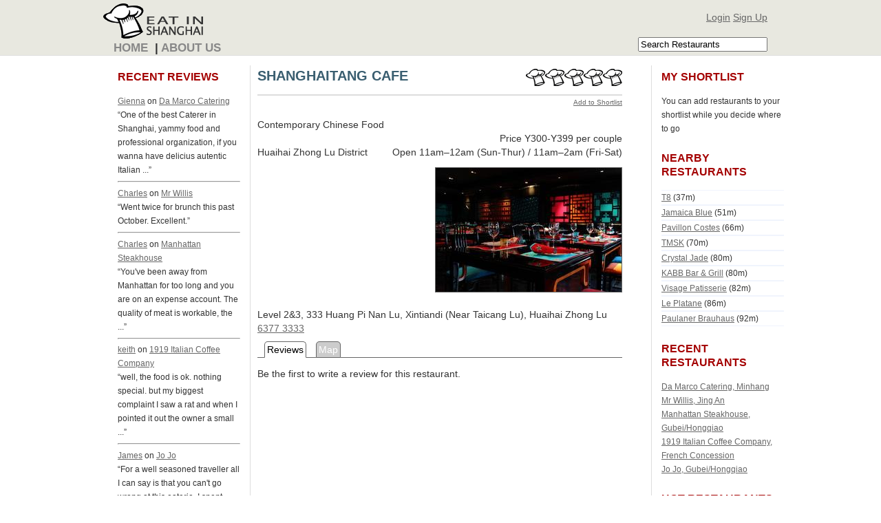

--- FILE ---
content_type: text/html; charset=utf-8
request_url: http://eatinshanghai.com/restaurants/130
body_size: 5869
content:
<!DOCTYPE html PUBLIC "-//W3C//DTD XHTML 1.0 Transitional//EN"
       "http://www.w3.org/TR/xhtml1/DTD/xhtml1-transitional.dtd">

<html xmlns="http://www.w3.org/1999/xhtml" xml:lang="en" lang="en">
<head>
	<meta http-equiv="content-type" content="text/html;charset=UTF-8" />
	<title>SHANGHAITANG Cafe - Huaihai Zhong Lu | Eat In Shanghai</title>
	<meta name="description" content="" /> 
	<meta name="keywords" content="SHANGHAITANG Cafe, Huaihai Zhong Lu, Shanghai Restaurant Reviews, Shanghai Food, Shanghai Bars, Shanghai Restaurants, Cafes in Shanghai" /> 
	
	<link href="/stylesheets/all.css?1380772492" media="screen" rel="stylesheet" type="text/css" />
	<script src="/javascripts/all.js?1380772492" type="text/javascript"></script>
	
	
	
</head>
<body>

<script type="text/javascript">
  var _gaq = _gaq || [];
  _gaq.push(['_setAccount', 'UA-13274880-1']);
  _gaq.push(['_trackPageview']);

  (function() {
    var ga = document.createElement('script'); ga.type = 'text/javascript'; ga.async = true;
    ga.src = ('https:' == document.location.protocol ? 'https://ssl' : 'http://www') + '.google-analytics.com/ga.js';
    (document.getElementsByTagName('head')[0] || document.getElementsByTagName('body')[0]).appendChild(ga);
  })();
</script>	


	<script type="text/javascript">
	drawMap = function() {
		var blue_icon = addOptionsToIcon(new GIcon(),{iconAnchor : new GPoint(16,32),infoWindowAnchor : new GPoint(16,0),image : "http://www.google.com/intl/en_us/mapfiles/ms/micons/blue-dot.png",iconSize : new GSize(32,32)});var map;
if (GBrowserIsCompatible()) {
map = new GMap2(document.getElementById("map_div"));
map.setCenter(new GLatLng(31.22094917,121.47540283),16);var marker_336 = addInfoWindowToMarker(new GMarker(new GLatLng(31.2207756,121.47506714),{title : "T8",id : "marker_336"}),"<a href='/restaurants/336-t8'>T8</a>, Fusion<br />House 8, North Block Xintiandi, Lane 181 Taicang Lu, Xintiandi",{});
map.addOverlay(marker_336);
GEvent.addListener(marker_336,"mouseover",function(overlay, latlong) {$('nearby_336').addClassName('map_hover');marker_336.setImage('/images/markeryellow.png');});
GEvent.addListener(marker_336,"mouseout",function(overlay, latlong) {$('nearby_336').removeClassName('map_hover');marker_336.setImage('/images/markerred.png');});
$('nearby_336').observe("mouseover", function(event) {marker_336.openInfoWindow("<a href='/restaurants/336-t8'>T8</a>, Fusion<br />House 8, North Block Xintiandi, Lane 181 Taicang Lu, Xintiandi");marker_336.setImage('/images/markeryellow.png');});
$('nearby_336').observe("mouseout", function(event) {marker_336.closeInfoWindow();marker_336.setImage('/images/markerred.png');});
var marker_1069 = addInfoWindowToMarker(new GMarker(new GLatLng(31.22050285,121.4752655),{title : "Jamaica Blue",id : "marker_1069"}),"<a href='/restaurants/1069-jamaica-blue'>Jamaica Blue</a>, Cafes<br />2/F Bldg 1, Corporate Avenue, 222 Hubin Lu, Xintiandi",{});
map.addOverlay(marker_1069);
GEvent.addListener(marker_1069,"mouseover",function(overlay, latlong) {$('nearby_1069').addClassName('map_hover');marker_1069.setImage('/images/markeryellow.png');});
GEvent.addListener(marker_1069,"mouseout",function(overlay, latlong) {$('nearby_1069').removeClassName('map_hover');marker_1069.setImage('/images/markerred.png');});
$('nearby_1069').observe("mouseover", function(event) {marker_1069.openInfoWindow("<a href='/restaurants/1069-jamaica-blue'>Jamaica Blue</a>, Cafes<br />2/F Bldg 1, Corporate Avenue, 222 Hubin Lu, Xintiandi");marker_1069.setImage('/images/markeryellow.png');});
$('nearby_1069').observe("mouseout", function(event) {marker_1069.closeInfoWindow();marker_1069.setImage('/images/markerred.png');});
var marker_296 = addInfoWindowToMarker(new GMarker(new GLatLng(31.22096252,121.47471619),{title : "Pavillon Costes",id : "marker_296"}),"<a href='/restaurants/296-pavillon-costes'>Pavillon Costes</a>, French<br />House 17, Lane 181, Taicang Lu, Xintiandi",{});
map.addOverlay(marker_296);
GEvent.addListener(marker_296,"mouseover",function(overlay, latlong) {$('nearby_296').addClassName('map_hover');marker_296.setImage('/images/markeryellow.png');});
GEvent.addListener(marker_296,"mouseout",function(overlay, latlong) {$('nearby_296').removeClassName('map_hover');marker_296.setImage('/images/markerred.png');});
$('nearby_296').observe("mouseover", function(event) {marker_296.openInfoWindow("<a href='/restaurants/296-pavillon-costes'>Pavillon Costes</a>, French<br />House 17, Lane 181, Taicang Lu, Xintiandi");marker_296.setImage('/images/markeryellow.png');});
$('nearby_296').observe("mouseout", function(event) {marker_296.closeInfoWindow();marker_296.setImage('/images/markerred.png');});
var marker_332 = addInfoWindowToMarker(new GMarker(new GLatLng(31.22058296,121.47480774),{title : "TMSK",id : "marker_332"}),"<a href='/restaurants/332-tmsk'>TMSK</a>, Fusion<br />Unit 2, Bldg 11, North Block, Xintiandi, Lane 181 Taicang Lu, Xintiandi",{});
map.addOverlay(marker_332);
GEvent.addListener(marker_332,"mouseover",function(overlay, latlong) {$('nearby_332').addClassName('map_hover');marker_332.setImage('/images/markeryellow.png');});
GEvent.addListener(marker_332,"mouseout",function(overlay, latlong) {$('nearby_332').removeClassName('map_hover');marker_332.setImage('/images/markerred.png');});
$('nearby_332').observe("mouseover", function(event) {marker_332.openInfoWindow("<a href='/restaurants/332-tmsk'>TMSK</a>, Fusion<br />Unit 2, Bldg 11, North Block, Xintiandi, Lane 181 Taicang Lu, Xintiandi");marker_332.setImage('/images/markeryellow.png');});
$('nearby_332').observe("mouseout", function(event) {marker_332.closeInfoWindow();marker_332.setImage('/images/markerred.png');});
var marker_75 = addInfoWindowToMarker(new GMarker(new GLatLng(31.22055435,121.47470093),{title : "Crystal Jade",id : "marker_75"}),"<a href='/restaurants/75-crystal-jade'>Crystal Jade</a>, Cantonese / Dim Sum<br />2/F, No.6-7 South Block Xintiandi, Lane 123 Xingye Lu, Xintiandi",{});
map.addOverlay(marker_75);
GEvent.addListener(marker_75,"mouseover",function(overlay, latlong) {$('nearby_75').addClassName('map_hover');marker_75.setImage('/images/markeryellow.png');});
GEvent.addListener(marker_75,"mouseout",function(overlay, latlong) {$('nearby_75').removeClassName('map_hover');marker_75.setImage('/images/markerred.png');});
$('nearby_75').observe("mouseover", function(event) {marker_75.openInfoWindow("<a href='/restaurants/75-crystal-jade'>Crystal Jade</a>, Cantonese / Dim Sum<br />2/F, No.6-7 South Block Xintiandi, Lane 123 Xingye Lu, Xintiandi");marker_75.setImage('/images/markeryellow.png');});
$('nearby_75').observe("mouseout", function(event) {marker_75.closeInfoWindow();marker_75.setImage('/images/markerred.png');});
var marker_19 = addInfoWindowToMarker(new GMarker(new GLatLng(31.22120667,121.474617),{title : "KABB Bar & Grill",id : "marker_19"}),"<a href='/restaurants/19-kabb-bar-grill'>KABB Bar & Grill</a>, American<br />Unit 1, Bldg 5, North Block, Xintiandi, Lane 181 Taicang Lu, Xintiandi",{});
map.addOverlay(marker_19);
GEvent.addListener(marker_19,"mouseover",function(overlay, latlong) {$('nearby_19').addClassName('map_hover');marker_19.setImage('/images/markeryellow.png');});
GEvent.addListener(marker_19,"mouseout",function(overlay, latlong) {$('nearby_19').removeClassName('map_hover');marker_19.setImage('/images/markerred.png');});
$('nearby_19').observe("mouseover", function(event) {marker_19.openInfoWindow("<a href='/restaurants/19-kabb-bar-grill'>KABB Bar & Grill</a>, American<br />Unit 1, Bldg 5, North Block, Xintiandi, Lane 181 Taicang Lu, Xintiandi");marker_19.setImage('/images/markeryellow.png');});
$('nearby_19').observe("mouseout", function(event) {marker_19.closeInfoWindow();marker_19.setImage('/images/markerred.png');});
var marker_203 = addInfoWindowToMarker(new GMarker(new GLatLng(31.2216835,121.47528076),{title : "Visage Patisserie",id : "marker_203"}),"<a href='/restaurants/203-visage-patisserie'>Visage Patisserie</a>, Dessert<br />No.1, Unit 3, Xintiandi, Lane 181 Taicang Lu, Xintiandi",{});
map.addOverlay(marker_203);
GEvent.addListener(marker_203,"mouseover",function(overlay, latlong) {$('nearby_203').addClassName('map_hover');marker_203.setImage('/images/markeryellow.png');});
GEvent.addListener(marker_203,"mouseout",function(overlay, latlong) {$('nearby_203').removeClassName('map_hover');marker_203.setImage('/images/markerred.png');});
$('nearby_203').observe("mouseover", function(event) {marker_203.openInfoWindow("<a href='/restaurants/203-visage-patisserie'>Visage Patisserie</a>, Dessert<br />No.1, Unit 3, Xintiandi, Lane 181 Taicang Lu, Xintiandi");marker_203.setImage('/images/markeryellow.png');});
$('nearby_203').observe("mouseout", function(event) {marker_203.closeInfoWindow();marker_203.setImage('/images/markerred.png');});
var marker_294 = addInfoWindowToMarker(new GMarker(new GLatLng(31.22018242,121.47557068),{title : "Le Platane",id : "marker_294"}),"<a href='/restaurants/294-le-platane'>Le Platane</a>, French<br />Xintiandi Lakeside, 373 Huangpi Nan Lu, Xintiandi",{});
map.addOverlay(marker_294);
GEvent.addListener(marker_294,"mouseover",function(overlay, latlong) {$('nearby_294').addClassName('map_hover');marker_294.setImage('/images/markeryellow.png');});
GEvent.addListener(marker_294,"mouseout",function(overlay, latlong) {$('nearby_294').removeClassName('map_hover');marker_294.setImage('/images/markerred.png');});
$('nearby_294').observe("mouseover", function(event) {marker_294.openInfoWindow("<a href='/restaurants/294-le-platane'>Le Platane</a>, French<br />Xintiandi Lakeside, 373 Huangpi Nan Lu, Xintiandi");marker_294.setImage('/images/markeryellow.png');});
$('nearby_294').observe("mouseout", function(event) {marker_294.closeInfoWindow();marker_294.setImage('/images/markerred.png');});
var marker_341 = addInfoWindowToMarker(new GMarker(new GLatLng(31.22050858,121.47458649),{title : "Paulaner Brauhaus",id : "marker_341"}),"<a href='/restaurants/341-paulaner-brauhaus'>Paulaner Brauhaus</a>, German<br />No.19-20, North Block Xintiandi, Lane 181 Taicang Lu, Xintiandi",{});
map.addOverlay(marker_341);
GEvent.addListener(marker_341,"mouseover",function(overlay, latlong) {$('nearby_341').addClassName('map_hover');marker_341.setImage('/images/markeryellow.png');});
GEvent.addListener(marker_341,"mouseout",function(overlay, latlong) {$('nearby_341').removeClassName('map_hover');marker_341.setImage('/images/markerred.png');});
$('nearby_341').observe("mouseover", function(event) {marker_341.openInfoWindow("<a href='/restaurants/341-paulaner-brauhaus'>Paulaner Brauhaus</a>, German<br />No.19-20, North Block Xintiandi, Lane 181 Taicang Lu, Xintiandi");marker_341.setImage('/images/markeryellow.png');});
$('nearby_341').observe("mouseout", function(event) {marker_341.closeInfoWindow();marker_341.setImage('/images/markerred.png');});
map.addOverlay(addInfoWindowToMarker(new GMarker(new GLatLng(31.22094917,121.47540283),{title : "SHANGHAITANG Cafe",icon : blue_icon}),"<a href='/restaurants/130-shanghaitang-cafe'>SHANGHAITANG Cafe</a>, Contemporary Chinese<br />Level 2&amp;3, 333 Huang Pi Nan Lu, Xintiandi (Near Taicang Lu), Huaihai Zhong Lu",{}));map.addControl(new GLargeMapControl());
map.addControl(new GScaleControl());
}
	
	};

	loadMap = function() {
		var js = document.createElement('script'); 
		js.type = 'text/javascript'; 
		js.async = true;
		js.src = "/javascripts/ym4r-gm.js";
		(document.getElementsByTagName('head')[0] || document.getElementsByTagName('body')[0]).appendChild(js);
	};
	</script>
	<script src="http://maps.google.com/maps?file=api&v=2.x&key=ABQIAAAAKv7u2X96fPAmDElrEm-wWBSZ2UFcpcdkaEl-cWezBEcgvRezqRTcJa0ScxEB1aHOG4-7ySjhy-kiZw&sensor=false&async=2&callback=loadMap" async type="text/javascript"></script>


<div id="topbar"></div>
<div id="pageContainer">
<div id="header">
  <img alt="Logo4-small" height="51px" src="/images/logo4-small.png?1380772492" style="position:absolute;top:5px;left:0;width:162px;" width="162px" />
  <div id="loginDiv">
	

	
	
	<a href="/login">Login</a>
	<a href="/signup">Sign Up</a>
  </div>
</div>
<div id="menu">
  <a href="/">Home</a>
  &nbsp;|&nbsp;<a href="/about/about">About Us</a>
  
	
	<div id="searchBox">
<form action="/search/search" method="get">
	<input id="mode" name="mode" type="hidden" value="simple" />
	<input id="q" name="q" onclick="this.value=''; this.onclick = '';" type="text" value="Search Restaurants" />
</form>

</div>


	
</div>

<p style="color: green; margin-left:15px; font-weight:bold;"></p>

<div id="container">

<div id="leftColumn">
<div class="side_module" style="display:none;">
<h3>Welcome</h3>
Shanghai Eats is a community powered restaurant and bar review site for Shanghai. Get recommendations, find all the info that you need, connect to other users and most important, go out and enjoy! <br /><small>
<a href="/about/about">Learn more</a>&nbsp;|&nbsp;
<a href="/messages/new">Leave Feedback</a></small>
</div>


	<div class="side_module">
	<h3>Recent Reviews</h3>
	<small>
	
	
	<!--	<b><a href="/restaurants/1724-da-marco-catering">Da Marco Catering</a></b>, 5 hats<br /> -->
		<a href="/profiles/215">Gienna</a> on <a href="/restaurants/1724-da-marco-catering">Da Marco Catering</a><br />
		&ldquo;One of the best Caterer in Shanghai, yammy food and professional organization, if you wanna have delicius autentic Italian ...&rdquo;<br />
		<hr />
	
	<!--	<b><a href="/restaurants/316-mr-willis">Mr Willis</a></b>, 4 hats<br /> -->
		<a href="/profiles/131">Charles</a> on <a href="/restaurants/316-mr-willis">Mr Willis</a><br />
		&ldquo;Went twice for brunch this past October.  Excellent.&rdquo;<br />
		<hr />
	
	<!--	<b><a href="/restaurants/720-manhattan-steakhouse">Manhattan Steakhouse</a></b>, 2 hats<br /> -->
		<a href="/profiles/131">Charles</a> on <a href="/restaurants/720-manhattan-steakhouse">Manhattan Steakhouse</a><br />
		&ldquo;You've been away from Manhattan for too long and you are on an expense account.  The quality of meat is workable, the ...&rdquo;<br />
		<hr />
	
	<!--	<b><a href="/restaurants/1142-1919-italian-coffee-company">1919 Italian Coffee Company</a></b>, 1 hats<br /> -->
		<a href="/profiles/99">keith</a> on <a href="/restaurants/1142-1919-italian-coffee-company">1919 Italian Coffee Company</a><br />
		&ldquo;well, the food is ok. nothing special.  but my biggest complaint I saw a rat and when I pointed it out the owner a small ...&rdquo;<br />
		<hr />
	
	<!--	<b><a href="/restaurants/758-jo-jo">Jo Jo</a></b>, 5 hats<br /> -->
		<a href="/profiles/96">James</a> on <a href="/restaurants/758-jo-jo">Jo Jo</a><br />
		&ldquo;For a well seasoned traveller all I can say is that you can't go wrong at this eaterie. I spent three nights and days ...&rdquo;<br />
		
	
	</small>
	</div>



</div>



<div id="centerColumn">


<div class="restaurantFull">
	<div style="font-size:20px;width:390px;font-weight:bold;float:left;"><a href="/restaurants/130-shanghaitang-cafe" style="text-decoration:none;color:#3A5E70">SHANGHAITANG CAFE</a></div>
	<div style="text-align:right;float:right;" id="restaurantRatingContainer"><div id='restaurantRating' style='height:25px;width:140px;background:url("/images/hats.gif?v=1") -140px 0 no-repeat;'></div></div>
	<div style="clear:both;height:12px;border-bottom:2px solid #ddd;"></div>

	<div class="tools">
		<a href="#" onclick="new Ajax.Updater('shortlist', '/restaurants/add_to_shortlist/130', {asynchronous:true, evalScripts:true, method:'post', parameters:'authenticity_token=' + encodeURIComponent('VxilUUoY6a7ELBoPFi+g1gGw0UVGhI8z4YaCVhy4tHQ=')}); return false;">Add to Shortlist</a>			</div>
	<div style="clear:both;height:12px;"></div>

	<div style="float:left;">Contemporary Chinese Food</div>
	<div style="text-align:right;width:350px;float:right;">Price Y300-Y399 per couple</div>
	<div style="clear:both;"></div>

	<div style="float:left;">Huaihai Zhong Lu District</div>
	<div style="text-align:right;width:350px;float:right;">Open 11am–12am (Sun-Thur) / 11am–2am (Fri-Sat)</div>
	<div style="clear:both;height:12px;"></div>

	<div>
		<img align="right" alt="9ef22530-e814-012c-327b-0017f228fa6b" src="/images/restaurants/9ef22530-e814-012c-327b-0017f228fa6b.jpg?1262250698" />
			</div>
	<div style="clear:both;height:12px;"></div>
	
	<div>Level 2&amp;3, 333 Huang Pi Nan Lu, Xintiandi (Near Taicang Lu), Huaihai Zhong Lu</div>
	<div><a href="tel:6377 3333">6377 3333</a></div>
	<div></div>
	<div></div>
	<div></div>
	<div></div>
	<div style="clear:both;height:12px;"></div>

	<div style="border-bottom:1px solid #666;">
		<span id="reviewControl" class="tab selected roundedTop" onclick="selectReviews();">Reviews</span>
		<span id="mapControl" class="tab  roundedTop" onclick="selectMap();">Map</span>
	</div>
	<div id="restaurantTabs" style="position:relative;min-height:420px;">
	<div id="mapContainer" style="z-index:1;width:528px;height:420px;;position:absolute;top:0;left:0;opacity:0;filter:alpha(opacity=0);border:solid #888;border-width:0 1px 1px 1px;">
		<div id="map_div" style="width:526px;height:420px" ></div>	
	</div>
	<div id="reviewsContainer" style="z-index:2;position:absolute;top:0;left:0;width:528px;min-height:420px;height:auto !important;height:420px;">
		<h2></h2>

	Be the first to write a review for this restaurant.<br />

<a name="new_review" ></a>



	</div>
	
	</div>

</div>

<div style="clear:both;"></div>
<script type="text/javascript">


$('restaurantTabs').style.height = $('reviewsContainer').getHeight() + "px";

function selectReviews() {
	$('reviewsContainer').style.zIndex=2;
	$('reviewsContainer').style.opacity=1;
	$('mapContainer').style.opacity=0;
	$('reviewsContainer').style.filter="alpha(opacity=100)";
	$('mapContainer').style.filter="alpha(opacity=0)";
	
	$('reviewControl').addClassName("selected");
	$('mapControl').removeClassName("selected");
}
function selectMap() {
	$('reviewsContainer').style.zIndex=0;
	$('reviewsContainer').style.opacity=0;
	$('mapContainer').style.opacity=1;
	$('reviewsContainer').style.filter="alpha(opacity=0)";
	$('mapContainer').style.filter="alpha(opacity=100)";
	$('reviewControl').removeClassName("selected");
	$('mapControl').addClassName("selected");	
}



</script>

</div>

<div id="rightColumn">
<div id="shortlist">
	<div class="side_module">
<h3>My Shortlist</h3>
<small>
	
		You can add restaurants to your shortlist while you decide where to go
	
</small>

</div>

</div>



	
	<div class="side_module">
	<h3>Nearby Restaurants</h3>
	<small>
	
		<div id="nearby_336">
		<a href="/restaurants/336-t8">T8</a> (37m)
		</div>	
	
		<div id="nearby_1069">
		<a href="/restaurants/1069-jamaica-blue">Jamaica Blue</a> (51m)
		</div>	
	
		<div id="nearby_296">
		<a href="/restaurants/296-pavillon-costes">Pavillon Costes</a> (66m)
		</div>	
	
		<div id="nearby_332">
		<a href="/restaurants/332-tmsk">TMSK</a> (70m)
		</div>	
	
		<div id="nearby_75">
		<a href="/restaurants/75-crystal-jade">Crystal Jade</a> (80m)
		</div>	
	
		<div id="nearby_19">
		<a href="/restaurants/19-kabb-bar-grill">KABB Bar & Grill</a> (80m)
		</div>	
	
		<div id="nearby_203">
		<a href="/restaurants/203-visage-patisserie">Visage Patisserie</a> (82m)
		</div>	
	
		<div id="nearby_294">
		<a href="/restaurants/294-le-platane">Le Platane</a> (86m)
		</div>	
	
		<div id="nearby_341">
		<a href="/restaurants/341-paulaner-brauhaus">Paulaner Brauhaus</a> (92m)
		</div>	
	
	</small>
	</div>
	




	<div class="side_module">
	<h3>Recent Restaurants</h3>
	<small>
	
	
		<a href="/restaurants/1724-da-marco-catering">Da Marco Catering, Minhang</a><br />
	
		<a href="/restaurants/316-mr-willis">Mr Willis, Jing An</a><br />
	
		<a href="/restaurants/720-manhattan-steakhouse">Manhattan Steakhouse, Gubei/Hongqiao</a><br />
	
		<a href="/restaurants/1142-1919-italian-coffee-company">1919 Italian Coffee Company, French Concession</a><br />
	
		<a href="/restaurants/758-jo-jo">Jo Jo, Gubei/Hongqiao</a><br />
	
	</small>
	</div>


	<div class="side_module">
	<h3>Hot Restaurants</h3>
	<small>
	
	
		<a href="/restaurants/1724-da-marco-catering">Da Marco Catering, Minhang</a><br />
	
		<a href="/restaurants/758-jo-jo">Jo Jo, Gubei/Hongqiao</a><br />
	
		<a href="/restaurants/2287-grand-brasserie">Grand Brasserie, Huangpu</a><br />
	
		<a href="/restaurants/2286-prego">Prego, Huangpu</a><br />
	
		<a href="/restaurants/2285-table-no-1">Table No 1, Huangpu</a><br />
	
	</small>
	</div>


</div>




</div>
<div style="clear:both;"></div>
<div id="footer">
	<span class="boxLetter">E</span>
	<span class="boxLetter">I</span>
	<span class="boxLetter">S</span>

Copyright 2009, 2010, 2011 &amp; 2012, eatinshanghai.com.

</div>
</div>

</body>
</html>
